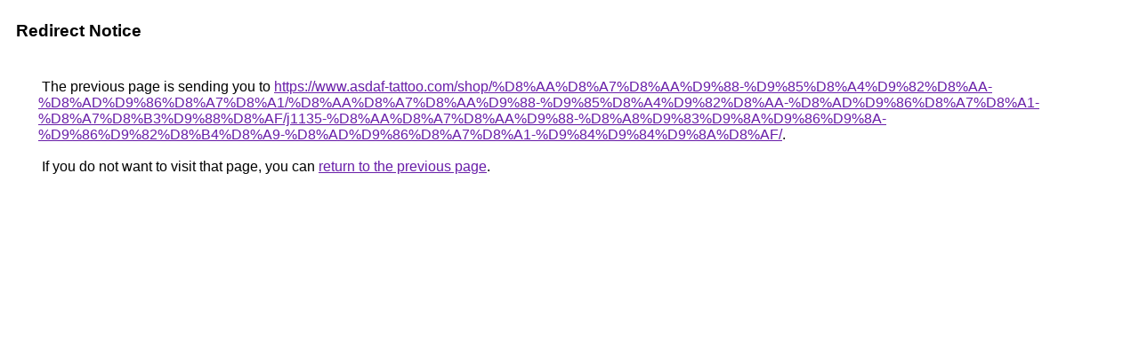

--- FILE ---
content_type: text/html; charset=UTF-8
request_url: https://www.google.com.sa/url?q=https://www.asdaf-tattoo.com/shop/%D8%AA%D8%A7%D8%AA%D9%88-%D9%85%D8%A4%D9%82%D8%AA-%D8%AD%D9%86%D8%A7%D8%A1/%D8%AA%D8%A7%D8%AA%D9%88-%D9%85%D8%A4%D9%82%D8%AA-%D8%AD%D9%86%D8%A7%D8%A1-%D8%A7%D8%B3%D9%88%D8%AF/j1135-%D8%AA%D8%A7%D8%AA%D9%88-%D8%A8%D9%83%D9%8A%D9%86%D9%8A-%D9%86%D9%82%D8%B4%D8%A9-%D8%AD%D9%86%D8%A7%D8%A1-%D9%84%D9%84%D9%8A%D8%AF/
body_size: 431
content:
<html lang="en"><head><meta http-equiv="Content-Type" content="text/html; charset=UTF-8"><title>Redirect Notice</title><style>body,div,a{font-family:Roboto,Arial,sans-serif}body{background-color:var(--xhUGwc);margin-top:3px}div{color:var(--YLNNHc)}a:link{color:#681da8}a:visited{color:#681da8}a:active{color:#ea4335}div.mymGo{border-top:1px solid var(--gS5jXb);border-bottom:1px solid var(--gS5jXb);background:var(--aYn2S);margin-top:1em;width:100%}div.aXgaGb{padding:0.5em 0;margin-left:10px}div.fTk7vd{margin-left:35px;margin-top:35px}</style></head><body><div class="mymGo"><div class="aXgaGb"><font style="font-size:larger"><b>Redirect Notice</b></font></div></div><div class="fTk7vd">&nbsp;The previous page is sending you to <a href="https://www.asdaf-tattoo.com/shop/%D8%AA%D8%A7%D8%AA%D9%88-%D9%85%D8%A4%D9%82%D8%AA-%D8%AD%D9%86%D8%A7%D8%A1/%D8%AA%D8%A7%D8%AA%D9%88-%D9%85%D8%A4%D9%82%D8%AA-%D8%AD%D9%86%D8%A7%D8%A1-%D8%A7%D8%B3%D9%88%D8%AF/j1135-%D8%AA%D8%A7%D8%AA%D9%88-%D8%A8%D9%83%D9%8A%D9%86%D9%8A-%D9%86%D9%82%D8%B4%D8%A9-%D8%AD%D9%86%D8%A7%D8%A1-%D9%84%D9%84%D9%8A%D8%AF/">https://www.asdaf-tattoo.com/shop/%D8%AA%D8%A7%D8%AA%D9%88-%D9%85%D8%A4%D9%82%D8%AA-%D8%AD%D9%86%D8%A7%D8%A1/%D8%AA%D8%A7%D8%AA%D9%88-%D9%85%D8%A4%D9%82%D8%AA-%D8%AD%D9%86%D8%A7%D8%A1-%D8%A7%D8%B3%D9%88%D8%AF/j1135-%D8%AA%D8%A7%D8%AA%D9%88-%D8%A8%D9%83%D9%8A%D9%86%D9%8A-%D9%86%D9%82%D8%B4%D8%A9-%D8%AD%D9%86%D8%A7%D8%A1-%D9%84%D9%84%D9%8A%D8%AF/</a>.<br><br>&nbsp;If you do not want to visit that page, you can <a href="#" id="tsuid_5hxuaaSWDP_hwN4P4qazqQw_1">return to the previous page</a>.<script nonce="oc6yykUxwgrMkUpWvrxrSg">(function(){var id='tsuid_5hxuaaSWDP_hwN4P4qazqQw_1';(function(){document.getElementById(id).onclick=function(){window.history.back();return!1};}).call(this);})();(function(){var id='tsuid_5hxuaaSWDP_hwN4P4qazqQw_1';var ct='originlink';var oi='unauthorizedredirect';(function(){document.getElementById(id).onmousedown=function(){var b=document&&document.referrer,a="encodeURIComponent"in window?encodeURIComponent:escape,c="";b&&(c=a(b));(new Image).src="/url?sa=T&url="+c+"&oi="+a(oi)+"&ct="+a(ct);return!1};}).call(this);})();</script><br><br><br></div></body></html>